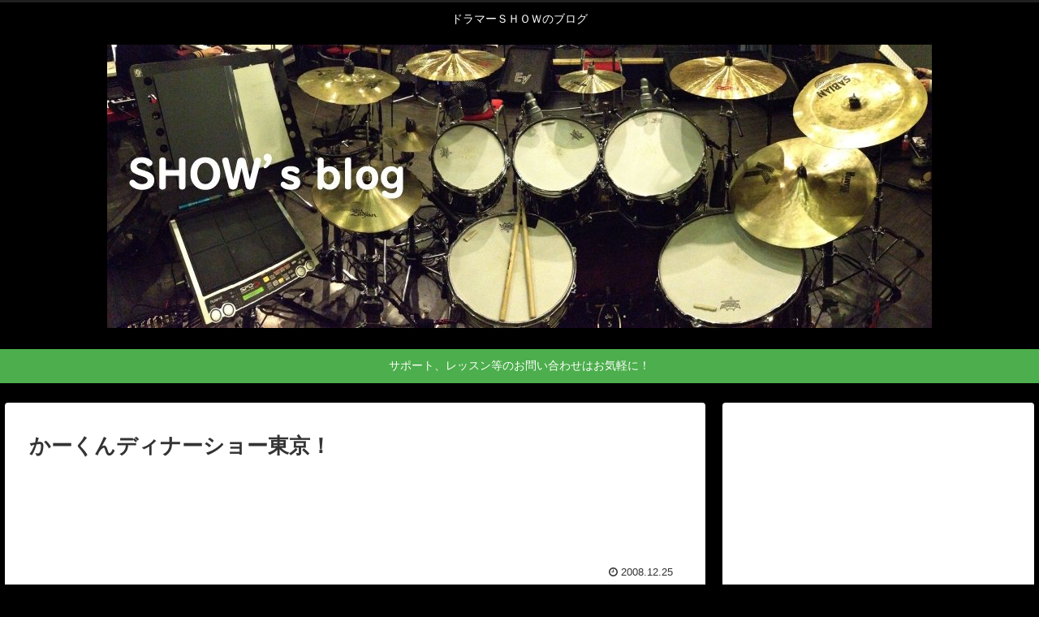

--- FILE ---
content_type: text/html; charset=utf-8
request_url: https://www.google.com/recaptcha/api2/aframe
body_size: 259
content:
<!DOCTYPE HTML><html><head><meta http-equiv="content-type" content="text/html; charset=UTF-8"></head><body><script nonce="Hk7bgQeYWZTHpLIOevQHqQ">/** Anti-fraud and anti-abuse applications only. See google.com/recaptcha */ try{var clients={'sodar':'https://pagead2.googlesyndication.com/pagead/sodar?'};window.addEventListener("message",function(a){try{if(a.source===window.parent){var b=JSON.parse(a.data);var c=clients[b['id']];if(c){var d=document.createElement('img');d.src=c+b['params']+'&rc='+(localStorage.getItem("rc::a")?sessionStorage.getItem("rc::b"):"");window.document.body.appendChild(d);sessionStorage.setItem("rc::e",parseInt(sessionStorage.getItem("rc::e")||0)+1);localStorage.setItem("rc::h",'1768767847312');}}}catch(b){}});window.parent.postMessage("_grecaptcha_ready", "*");}catch(b){}</script></body></html>